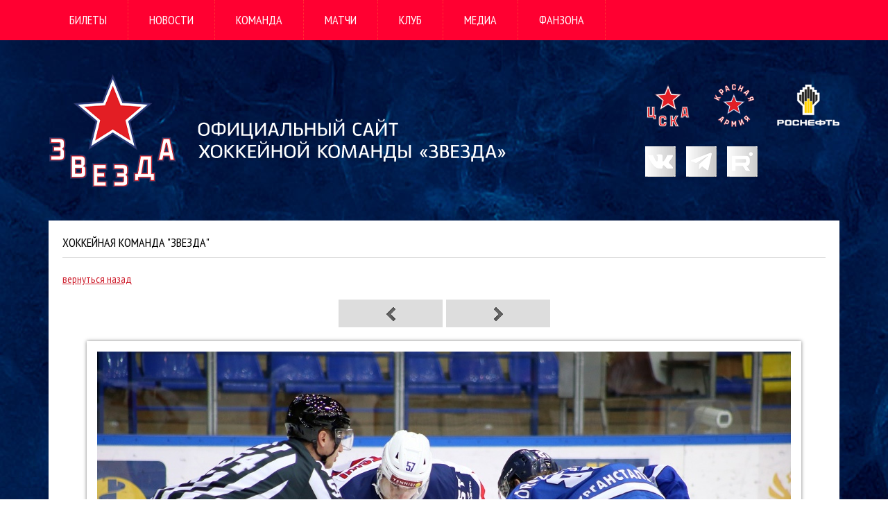

--- FILE ---
content_type: text/html; charset=utf-8
request_url: https://star.cska-hockey.ru/photos/1604434974
body_size: 4569
content:
<!DOCTYPE HTML PUBLIC "-//W3C//DTD HTML 4.01 Transitional//EN" "http://www.w3.org/TR/html4/loose.dtd">
<html xmlns="http://www.w3.org/1999/xhtml">

<head>
	<meta http-equiv="Content-Type" content="text/html; charset=UTF-8" />
	<title>Хоккейная команда "Звезда" | Фотографии | Хоккейная команда "Звезда"</title>
	<link rel="stylesheet" type="text/css" href="/css/style.css" />
	<link rel="stylesheet" type="text/css" href="/css/slider.css" />
	<script type="text/javascript" src="https://ajax.googleapis.com/ajax/libs/jquery/1.8.3/jquery.min.js"></script>
	<script type="text/javascript" src="/js/jquery-easing-1.3.pack.js"></script>
	<script type="text/javascript" src="/js/jquery-easing-compatibility.1.2.pack.js"></script>
	<script type="text/javascript" src="/js/coda-slider.1.1.1.pack.js"></script>
	<script type="text/javascript" src="/js/modernizr.custom.26633.js"></script>
	<script type="text/javascript" src="/js/slider.js"></script>
	<script type="text/javascript" src="/js/tabs.js"></script>
	<script type="text/javascript">
	
		var theInt = null;
		var $crosslink, $navthumb;
		var curclicked = 0;
		
		
		theInterval = function(cur){
			clearInterval(theInt);
			
			if( typeof cur != 'undefined' )
				curclicked = cur;
			
			$crosslink.removeClass("active-thumb");
			$navthumb.eq(curclicked).parent().addClass("active-thumb");
				$(".stripNav ul li a").eq(curclicked).trigger('click');
			
			theInt = setInterval(function(){
				$crosslink.removeClass("active-thumb");
				$navthumb.eq(curclicked).parent().addClass("active-thumb");
				$(".stripNav ul li a").eq(curclicked).trigger('click');
				curclicked++;
				if( 4 == curclicked )
					curclicked = 0;
				
			}, 5000);
		};
		
		$(function(){
			
			$(window).scroll(function() {
				var top = $(document).scrollTop();
				if (top < 45) $("#menu").css({top: '0', position: 'relative'});
				else $("#menu").css({top: '0px', position: 'fixed'});
			    });
			
			$("#main-photo-slider").codaSlider();
			
			$navthumb = $(".nav-thumb");
			$crosslink = $(".cross-link");
			
			$navthumb
			.click(function() {
				var $this = $(this);
				theInterval($this.parent().attr('href').slice(1) - 1);
				return false;
			});
			
			theInterval();
		});
		
		$(document).ready(function(){

			  
			$('#ddmenu li').hover(function () {
			   clearTimeout($.data(this,'timer'));
			   $('ul',this).stop(true,true).slideDown(200);
			}, function () {
			  $.data(this,'timer', setTimeout($.proxy(function() {
			    $('ul',this).stop(true,true).slideUp(200);
			  }, this), 100));
			});
		      
		      });
	</script>
	
<!-- Yandex.Metrika counter -->
<script src="https://mc.yandex.ru/metrika/watch.js" type="text/javascript" ></script>
<script type="text/javascript" >
try {
    var yaCounter57354058 = new Ya.Metrika({
        id:57354058,
        clickmap:true,
        trackLinks:true,
        accurateTrackBounce:true,
        webvisor:true
    });
} catch(e) { }
</script>
<noscript><div><img src="https://mc.yandex.ru/watch/57354058" style="position:absolute; left:-9999px;" alt="" /></div></noscript>
<!-- /Yandex.Metrika counter -->


<script type="text/javascript">

  var _gaq = _gaq || [];
  _gaq.push(['_setAccount', 'UA-157157282-4']);
  _gaq.push(['_trackPageview']);

  (function() {
    var ga = document.createElement('script'); ga.type = 'text/javascript'; ga.async = true;
    ga.src = ('https:' == document.location.protocol ? 'https://ssl' : 'http://www') + '.google-analytics.com/ga.js';
    var s = document.getElementsByTagName('script')[0]; s.parentNode.insertBefore(ga, s);
  })();

</script>


</head>

<body>
	<div id="menu">
		<div id="w">
		<nav>
		<ul id="ddmenu">
			<li><a href="#">Билеты</a>
			<ul>
				<li><a href="/tickets/Bilety" title="Билеты">Билеты</a></li>
				<li><a href="/tickets/Arena" title="Арена">Арена</a></li>
				<li><a href="/tickets/Pravila_povedeniya_zritelej" title="Правила поведения зрителей">Правила поведения зрителей</a></li>
			</ul>
			</li>
			<li><a href="#">Новости</a>
			<ul>
				<li><a href="/news/div/Novosti_kluba" title="Новости клуба">Новости клуба</a></li>
				<li><a href="/news/div/Novosti_ligi" title="Новости лиги">Новости лиги</a></li>
				<li><a href="/news/div/Pressa_o_klube" title="Пресса о клубе">Пресса о клубе</a></li>
				<!--<li><a href="/rss" title="RSS-лента">RSS-лента</a></li>-->
			</ul>
			</li>
			<li><a href="#">Команда</a>
			<ul>
				<li><a href="/players" title="Состав">Состав</a></li>
				<li><a href="/page/Trenerskij_shtab" title="Тренерский штаб">Тренерский штаб</a></li>
				<li><a href="/page/Personal_komandy" title="Персонал команды">Персонал команды</a></li>
				<li><a href="/team" title="Командная статистика">Командная статистика</a></li>
				<!--<li><a href="/page/Perehody" title="Переходы">Переходы</a></li>-->
			</ul>
			</li>
			<li><a href="#">Матчи</a>
			<ul>
				<!--<li><a href="/playoff" title="Плей-офф">Плей-офф</a></li>-->
				<li><a href="/calendar" title="Регулярный чемпионат">Регулярный чемпионат</a></li>
				
				
				<li><a href="/scoreboard" title="Турнирные таблицы">Турнирные таблицы</a></li>
				<!--<li><a href="/friendly" title="Товарищеские игры">Товарищеские игры</a></li>-->
			</ul>
			</li>
			<li><a href="#">Клуб</a>
			<ul>
				<li><a href="/club/Rukovodstvo_kluba" title="Руководство клуба">Руководство клуба</a></li>
				<li><a href="/club/Istoriya_kluba" title="История клуба">История клуба</a></li>
				<li><a href="/club/Dokumenty" title="Документы">Документы</a></li>
				<li><a href="/club/Kontakty" title="Контакты">Контакты</a></li>
			</ul>
			<li><a href="#">Медиа</a>
			<ul>
				<li><a href="/videos" title="ТВ">ТВ</a></li>
				<li><a href="/photos" title="Фотогалерея">Фотогалерея</a></li>
				<li><a href="/programms" title="Программки к матчу">Программки к матчу</a></li>
				
				<!--<li><a href="/wallpapers" title="Обои">Обои</a></li>-->
			</ul>
			</li>
			<li><a href="#">Фанзона</a>
			<ul>
				<!--<li><a href="https://cska-hockey.ru/forum/index.php" title="Область комментариев">Область комментариев</a></li>-->
				<li><a href="/page/Likbez" title="Ликбез">Ликбез</a></li>
			</ul>
			</li>
		</ul>
		</nav>
		</div>

	</div>
	

	<div id="logo">
		<div class='lg'>
		<a href="/"><div class="star"></div></a>
		<div class="social">
			<a target="_blank" href="http://www.cska-hockey.ru"><div class="cska"></div></a>
			<a target="_blank" href="http://redarmy.cska-hockey.ru/"><div class="ka"></div></a>
			<a target="_blank" href="http://www.rosneft.ru/"><div class="rosneft"></div></a>
			
			<!--<a target="_blank" href="https://www.facebook.com/star.cska.hockey"><div class="fb"></div></a>-->
			<a target="_blank" href="http://vk.com/star.cska.hockey"><div class="vk"></div></a>
			<a target="_blank" href="https://t.me/star_hockey"><div class="t_me"></div></a>
			<a target="_blank" href="https://rutube.ru/channel/30655814/"><div class="RUTUBE"></div></a>
			<!--<a target="_blank" href="http://www.youtube.com/user/CSKAHockey"><div class="yt"></div></a>
			<a target="_blank" href="https://instagram.com/star.cska.hockey"><div class="in"></div></a>-->
			
		</div>
		</div>
	</div>
	
	<div id="content">
	<div class="clear"></div>
	<div class="headlines2">Хоккейная команда "Звезда"</div>
	<div class="nlink"><a href="/photos/gallery/Zaurale__Zvezda_3_noyabrya">вернуться назад</a></div>
	<div class="clear"></div>
	
	<div class="NextLast">
		<a href="/photos/1604434979" title="Предыдущая фотография"><div class='LastPhoto'></div></a> <a href="/photos/1604434969" title="Следующая фотография"><div class='NextPhoto'></div></a>
	</div>
	<div class="clear"></div>
	<div class="BigPhoto">
		<img src="/contents/photos/images/zv6d16hmmbez2o39t5mn1604434974.jpg">
	</div>
	
	
	<div class="clear"></div>
	<div class="headlines2">Партнеры клуба</div>
	<div class="AllText">
		<div class="sponsors" style="margin: 0px 30px 20px 0px;"><a href="http://www.rosneft.ru/"><img src="/contents/options/club/911cfqiue5349rkfs1ko1441276849.jpg" border="0"></a></div>
	</div>
	
	<div class="clear"></div>
	<div class="headlines2">Партнеры ВХЛ</div>
	<div class="AllText">
		<div class="sponsors"><a href="https://www.fhr.ru"><img src="/contents/options/liga/qmxo8eqb3890k2devlg81724763482.jpg" border="0"></a></div>
		<div class="sponsors"><a href="https://www.vhlru.ru"><img src="/contents/options/liga/x4gf25r3t5f9jqi4xuc91724763799.jpg" border="0"></a></div>
		<div class="sponsors"><a href="https://www.olimp.bet/"><img src="/contents/options/liga/d04tlrsogedumqc7hcr71692970989.jpg" border="0"></a></div>
	</div>
	
	<div class="clear"></div>
	<div class="headlines2"></div>

	<div id="bottom">
		
		<div class="rr">
			<div class='t1'>Билеты</div>
			<div class='t2'><a href="/tickets/Bilety" title="Билеты">Билеты</a></div>
			<div class='t2'><a href="/tickets/Arena" title="Арена">Арена</a></div>
			<div class='t2'><a href="/tickets/Pravila_povedeniya_zritelej" title="Правила поведения зрителей">Правила поведения зрителей</a></div>
		</div>
		<div class="rr">
			<div class='t1'>Новости</div>
			<div class='t2'><a href="/news/div/Novosti_kluba" title="Новости клуба">Новости клуба</a></div>
			<div class='t2'><a href="/news/div/Novosti_ligi" title="Новости лиги">Новости лиги</a></div>
			<div class='t2'><a href="/news/div/Pressa_o_klube" title="Пресса о клубе">Пресса о клубе</a></div>
			<!--<div class='t2'><a href="/rss" title="RSS-лента">RSS-лента</a></div>-->
		</div>
		<div class="rr">
			<div class='t1'>Команда</div>
			<div class='t2'><a href="/players" title="Состав">Состав</a></div>
			<div class='t2'><a href="/page/Trenerskij_shtab" title="Тренерский штаб">Тренерский штаб</a></div>
			<div class='t2'><a href="/page/Personal_komandy" title="Персонал команды">Персонал команды</a></div>
			<div class='t2'><a href="/team" title="Командная статистика">Командная статистика</a></div>
			<div class='t2'><a href="/page/Perehody" title="Переходы">Переходы</a></div>
		</div>
		<div class="rr">
			<div class='t1'>Матчи</div>
			<div class='t2'><a href="/playoff" title="Плей-офф">Плей-офф</a></div>
			<div class='t2'><a href="/calendar" title="Регулярный чемпионат">Регулярный чемпионат</a></div>
			<div class='t2'><a href="/scoreboard" title="Турнирные таблицы">Турнирные таблицы</a></div>
			<!--<div class='t5'><a href="/friendly" title="Товарищеские игры">Товарищеские игры</a></div>-->
		</div>
		<div class="rr">
			<div class='t1'>Клуб</div>
			<div class='t2'><a href="/club/Rukovodstvo_kluba" title="Руководство клуба">Руководство клуба</a></div>
			<div class='t2'><a href="/club/Istoriya_kluba" title="История клуба">История клуба</a></div>
			<div class='t2'><a href="/club/Dokumenty" title="Документы">Документы</a></div>
			<div class='t2'><a href="/club/Kontakty" title="Контакты">Контакты</a></div>
		</div>
		<div class="clear"></div>
		<div class="rr">
			<div class='t1'>Медиа</div>
			<div class='t2'><a href="/videos" title="ТВ">ТВ</a></div>
			
			<div class='t2'><a href="/photos" title="Фотогалерея">Фотогалерея</a></div>
			<div class='t2'><a href="/programms" title="Программки к матчу">Программки к матчу</a></div>
			
			<!--<div class='t2'><a href="/wallpapers" title="Обои">Обои</a></div>-->
		</div>
		<div class="rr">
			<div class='t1'>Фанзона</div>
			<!--<div class='t2'><a href="https://cska-hockey.ru/forum/index.php" title="Область комментариев">Область комментариев</a></div>-->
			<div class='t2'><a href="/page/Likbez" title="Ликбез">Ликбез</a></div>
		</div>
	
	
	<div class="clear"></div>
<div id="pdn">© ЦСКА 2015<!--2025--> Все права защищены<br>
<a href="/pdn-2.pdf" class="t2s">Политика компании в области обработки персональных данных</a>
</div>



<script>
document.getElementById("acceptCookies")?.addEventListener("click", function() {
    fetch("/cookies.php", {
        method: "POST",
        headers: { "Content-Type": "application/x-www-form-urlencoded" },
        body: "acceptCookies=1"
    })
    .then(res => res.json())
    .then(data => {
        if (data.status === "ok") {
            document.querySelector(".cookies-notification").style.display = "none";
        }
    });
});
</script>


	
	</div>
	</div>
	
	
	
	<div style="margin: 0 auto; width: 300px; height: 70px;">
	<!-- Rating@Mail.ru counter -->
	<script type="text/javascript">
	var _tmr = _tmr || [];
	_tmr.push({id: "2688644", type: "pageView", start: (new Date()).getTime()});
	(function (d, w, id) {
	  if (d.getElementById(id)) return;
	  var ts = d.createElement("script"); ts.type = "text/javascript"; ts.async = true; ts.id = id;
	  ts.src = (d.location.protocol == "https:" ? "https:" : "http:") + "//top-fwz1.mail.ru/js/code.js";
	  var f = function () {var s = d.getElementsByTagName("script")[0]; s.parentNode.insertBefore(ts, s);};
	  if (w.opera == "[object Opera]") { d.addEventListener("DOMContentLoaded", f, false); } else { f(); }
	})(document, window, "topmailru-code");
	</script><noscript><div style="position:absolute;left:-10000px;">
	<img src="//top-fwz1.mail.ru/counter?id=2688644;js=na" style="border:0;" height="1" width="1" alt="Рейтинг@Mail.ru" />
	</div></noscript>
	<!-- //Rating@Mail.ru counter -->
	<!-- Rating@Mail.ru logo -->
	<a href="//top.mail.ru/jump?from=2688644">
	<img src="//top-fwz1.mail.ru/counter?id=2688644;t=478;l=1"
	style="border:0;" height="31" width="88" alt="Рейтинг@Mail.ru" /></a>
	<!-- //Rating@Mail.ru logo -->

	<!--LiveInternet counter--><script type="text/javascript"><!--
	document.write("<a href='//www.liveinternet.ru/click' "+
	"target=_blank><img src='//counter.yadro.ru/hit?t54.11;r"+
	escape(document.referrer)+((typeof(screen)=="undefined")?"":
	";s"+screen.width+"*"+screen.height+"*"+(screen.colorDepth?
	screen.colorDepth:screen.pixelDepth))+";u"+escape(document.URL)+
	";"+Math.random()+
	"' alt='' title='LiveInternet: показано число просмотров и"+
	" посетителей за 24 часа' "+
	"border='0' width='88' height='31'><\/a>")
	//--></script><!--/LiveInternet-->
	
	<a href="https://yandex.ru/cy?base=0&amp;host=http://star.cska-hockey.ru/"><img src="https://www.yandex.ru/cycounter? http://star.cska-hockey.ru/" width="88" height="31" alt="Индекс цитирования" border="0" /></a>
	
	
	</div>
</body>

</html>

--- FILE ---
content_type: text/css
request_url: https://star.cska-hockey.ru/css/style.css
body_size: 18129
content:
@import url(https://fonts.googleapis.com/css?family=PT+Sans+Narrow&subset=latin,cyrillic);
* {font-family: 'PT Sans Narrow', sans-serif; }
html {background: url('../images/backgrounds/bg.jpg') ; font-family: 'PT Sans Narrow', sans-serif; }
body {margin: 0; padding: 0; min-width: 1200px; font-family: 'PT Sans Narrow', sans-serif; }
.clear {clear: both; width: 100%; display: block;}
h3 {font-size: 24px; margin: 10px 0px 10px 0px; font-weight: normal;}
p {margin: 0; padding: 0;}
a {color: #000;}
a:hover {text-decoration: none;}
a:visited {color: #000;}
#khl {width: 100%; height: 45px; background: url('../images/backgrounds/khl.png') no-repeat center #232f37; border-bottom: 1px solid #4e6677; display: block;}
#menu {width: 100%; height: 58px; background: url('../images/backgrounds/menu.png') repeat-x ; z-index: 32;}
#logo {width: 100%; height: 220px; margin: 10px 0px 10px 0px; padding: 10px 0px 10px 0px; position: relative; background: none;}
#logo .lg {width: 1140px; margin: 0 auto;}
#logo .star {width: 821px; height: 220px; background: url('../images/logo.png') no-repeat center; float: left;}
#logo .social {width: 280px; height: 220px; float: right;}

#logo .fb {width: 44px; height: 44px; background: url('../images/social/KA_fb.png') no-repeat center; float: left; margin-right: 15px;}
#logo .vk {width: 44px; height: 44px; background: url('../images/social/BK.png') no-repeat center; float: left; margin-right: 15px;}
#logo .t_me {width: 44px; height: 44px; background: url('../images/social/TG.png') no-repeat center; float: left; margin-right: 15px;}
#logo .RUTUBE {width: 44px; height: 44px; background: url('../images/social/RUTUBE.png') no-repeat center; float: left; margin-right: 15px;}
#logo .yt {width: 44px; height: 44px; background: url('../images/social/KA_yt.png') no-repeat center; float: left; margin-right: 15px;}
#logo .in {width: 44px; height: 44px; background: url('../images/social/KA_inst.png') no-repeat center; float: left; margin-right: 15px;}
#logo .tw {width: 44px; height: 44px; background: url('../images/social/KA_twitter.png') no-repeat center; float: left;}

#logo .cska {width: 66px; height: 62px; background: url('../images/logo_cska.png') no-repeat center; float: left; margin: 43px 31px 28px 0px; }
#logo .ka {width: 61px; height: 62px; background: url('../images/logo_ka.png') no-repeat center; float: left; margin: 43px 32px 28px 0px;}
#logo .rosneft {width: 90px; height: 62px; background: url('../images/logo_rosneft.png') no-repeat center; float: left; margin: 43px 0px 28px 0px;}

#content {padding: 10px; width: 1120px; margin: 0 auto; background: #fff; margin-bottom: 20px;}
#content .left {width: 760px;  float: left;  margin-left: 10px;}
#content .right {width: 320px; float: right; margin-right: 10px;}
#content .grey {width: 760px;  background: #dadada; z-index: 10; margin: 20px 0 0 0px;}
#content .reds {width: 320px;  background: #dadada; margin-top: 20px; height: 404px;}
#content .banner {margin: 10px;}
#content .headlines, #content .headlines2 {width: 100%; margin: 0px 0px 10px 0px; padding: 10px 0px 10px 0px; border-bottom: 1px solid #dadada; font-size: 18px; text-transform: uppercase;}
#content .headlines2 { margin: 0px 10px 0px 10px; width: 1100px;}
#content .scoreboard {padding: 10px; width: 690px; text-align: center; border: 0; border-collapse: collapse; font-size: 14px;}
#content .scoreboard th {background: #cfcfcf; height: 30px; font-weight: normal; border-bottom: 1px solid #bababa; color: #4f4f4f;}
#content .scoreboard td {height: 30px; width: 40px;}
#content .scoreboard .team {width: 150px; text-align: left; text-transform: uppercase;}
#content .scoreboard .dark {background: #dfdfdf;}
#content .scoreboard .point {font-weight: bold;}
#content .topfive .top {width: 270px; height: 90px;}
#content .topfive .tphoto {width: 90px; height: 90px; float: left; margin-right: 10px;}
#content .topfive .score {width: 15px; height: 25px; padding: 1px 0 0 6px; margin-right: 1px; background: url('../images/backgrounds/score.png') repeat-x; float: left; color: #fff; font-size: 18px; }
#content .topfive .text {margin-left: 10px; float: left; text-transform: uppercase; font-size: 14px; padding-top: 3px;}
#content .topfive .tfplayer {text-transform: uppercase; font-size: 14px; padding: 17px 0 9px 0; font-weight: bold;}
#content .topfive .tfplayer a {display: inline-block; text-decoration: none; color: #4f4f4f;}
#content .topfive .tfplayer a:hover {display: inline-block; text-decoration: none; }
#content .topfive .item {width: 270px; height: 33px; margin-top: 5px; border-bottom: 1px solid #dbdada;}
#content .topfive .item .tfplayer {float: left; padding: 7px 0 0 0px; font-weight: normal;}
#content .topfive .item .score, #content .topfive .item .text {margin-top: 5px;}
#content .topfive .iright {float: right;}
#content .news {width: 240px; display: inline-block; float: left; margin-right: 13px;}
#content .news .nphoto {width: 240px; height: 120px; background: no-repeat center;}
#content .news .ntitle a {text-transform: uppercase; font-size: 18px; display: inline-block; text-decoration: none; color: #000; margin: 10px 0 10px 0; display: inline-block;}
#content .news .ntitle a:hover {text-decoration: underline;}
#content .news .ico {width: 16px; height: 16px; background: url('../images/backgrounds/date.png') no-repeat; float: left; margin-right: 10px;}
#content .news .ndate {min-height: 15px; color: #cf2533; font-size: 13px; margin-bottom: 10px;}
#content .news .ntext {color: #5c5c5c; margin-bottom: 10px; font-size: 14px;}
#content .news .nnext {width: 90px; height: 30px; background: url('../images/backgrounds/next.png') no-repeat; margin-bottom: 10px;}
#content .other {margin: 20px 10px 10px 10px;}
#content .other .news {margin-right: 46px;}
#content .other .last {margin-right: 0px;} 
#content .last {float: right;}
#content .next_games {padding: 10px; width: 320px; text-align: center; border: 0; border-collapse: collapse;}
#content .next_games th {background: #cfcfcf; height: 30px; font-weight: normal; border-bottom: 1px solid #bababa; color: #4f4f4f;}
#content .next_games td {height: 35px; width: 40px;}
#content .next_games .team { text-transform: uppercase; font-size: 14px;}
#content .next_games .dark {background: #dfdfdf;}
#content .next_games .date {font-size: 13px; color: #5c5c5c;}
#content .next_games .my {color: #eb1d2a;}
#content .next_games .ntime {width: 20px;}
#content .fnews {margin: 10px; }
#content .fnews .ndate {min-height: 15px; color: #cf2533; font-size: 13px; margin-bottom: 10px;}
#content .fnews .ico {width: 16px; height: 16px; background: url('../images/backgrounds/date.png') no-repeat; float: left; margin-right: 10px;}
#content .nfull { font-size: 16px;}
#content .fnews .img {margin: 20px 0 20px 0; width: 1100px; height: 560px; background: no-repeat center;}
#content .pages {width: 1100px; text-align: center; margin-top: 20px;}
#content .pages a {color: #cf2533;}
#content .pages a:hover {text-decoration: none;}
#content .AllText {margin: 20px 10px 10px 10px;}
#content .scoreboard_full {width: 1100px; text-align: center; border: 0; border-collapse: collapse; font-size: 13px; color: #4f4f4f;}
#content .scoreboard_full th {background: #cfcfcf; height: 30px; font-weight: normal; border-bottom: 1px solid #bababa; color: #4f4f4f; text-transform: uppercase;}
#content .scoreboard_full td {height: 30px; width: 40px;}
#content .scoreboard_full .team {width: 150px; text-align: left; text-transform: uppercase; }
#content .scoreboard_full .dark {background: #f0f0f0;}
#content .scoreboard_full .red {background: #eb1d2a; color: #fff;}
#content .scoreboard_full .blue {background: #608cd2; color: #fff;}
#content .scoreboard_full .score_date {text-align: center; background: #e0e0e0; height: 30px; font-weight: normal; border-bottom: 1px solid #bababa; color: #4f4f4f; text-transform: uppercase; font-weight: bold;}
#content .scoreboard_full .point {font-weight: bold;}
#content .select {width: 700px; text-align: center; border: 0; border-collapse: collapse; font-size: 13px; margin-bottom: 20px; text-transform: uppercase; color: #4f4f4f;}
#content .select select {width: 150px; height: 30px; font-size: 13px; border: 1px solid #e0e0e0; }
#content .select input[type="submit"] {width: 150px; height: 30px; font-size: 13px; border: 1px solid #e0e0e0;}
#content .legend {font-size: 13px; color: #959595; margin: 20px 0px 20px 0px; text-align: left;} 
#content .player {width: 200px; height: 280px; background: #3e6cb7;padding: 10px; float: left; margin-right: 45px; margin-bottom: 20px;}
#content .player a {text-decoration: none;}
#content .player .image {width: 200px; height: 200px; margin-bottom: 10px; box-shadow: 0 0 5px rgba(0,0,0,0.5);}
#content .player .plname a {color: #fff; margin: 20px 0px 20px 0px; font-size: 18px; text-transform: uppercase;}
#content .player .plname {color: #fff; font-size: 18px; text-transform: uppercase;}
#content .player .number {font-size: 30px; font-weight: bold; color: #fff; text-decoration: none; padding: 5px 0px 5px 10px; width: 55px; height: 40px; background: #3e6cb7; opacity: 0.5;}
#content .player .pjob {color: #b8c9e5; margin-bottom: 5px;}
#content .player .pdate {color: #fff;} 
#content .playername {font-size: 14px; text-transform: uppercase; }
#content .playername .plname {font-size: 18px; margin-bottom: 10px;}
#content .sponsors {float: left; margin-right: 10px;}
#content .trener {width: 200px; height: 380px; background: #3e6cb7;padding: 10px; float: left; margin-right: 45px; margin-bottom: 20px;}
#content .trener .tname {color: #fff; margin: 10px 0px 10px 0px; font-size: 18px; text-transform: uppercase;}
#content .trener .tjob {color: #b8c9e5; margin-bottom: 10px;}
#content .trener .tdate {color: #fff;} 

#bottom {height: 340px; width: 1100px; margin: 0 auto; background: #fff;  padding-top: 20px;}
#bottom a {text-decoration: none;}
#bottom .rr {width: 200px; float: left; margin-bottom: 20px; margin-left: 20px;}
#bottom .t1 { font-size: 16px; border-bottom: 1px dotted #000; display: inline-block; margin-bottom: 5px;}
#bottom .t2 {margin: 3px 3px 3px 0px;}
#bottom .t2 a {font-size: 14px; color: #7e7d7d; margin-bottom: 5px;}
#bottom .t2 a:hover {text-decoration: underline;}

#tab .tabs {width: 740px; padding: 0px 0px 20px 10px; }
#tab .tabs > div{background: #fff; border: 1px solid #bbbbbb; margin-top: 30px; padding: 15px;}
#tab .tabs ul{padding: 15px 0 0 0; margin: 0; text-transform: uppercase; height: 20px;} 
#tab .tabs ul:after{content:""; display:block; clear:both; height:5px; }
#tab .tabs ul li{margin:0px; cursor:pointer; display:block; float:left; padding: 15px;  color:#707070; border-top: 1px solid #dadada; border-left: 1px solid #dadada; border-right: 1px solid #dadada; }
#tab .tabs ul li.active, .tabs ul li.active:hover{color:#1e1e1e; padding-top: 15px; height: 20px; background: #fff; border-top: 1px solid #bbbbbb; border-left: 1px solid #bbbbbb; border-right: 1px solid #bbbbbb; }
#tab .tabs ul li:hover{color:#1e1e1e; padding-top: 15px; height: 20px;  background: #fff; border-top: 1px solid #bbbbbb; border-left: 1px solid #bbbbbb; border-right: 1px solid #bbbbbb;}

#tab2 .tabs_red {width: 300px; padding: 0px 0px 20px 10px; }
#tab2 .tabs_red > div{background: #fff; border: 1px solid #bbbbbb; margin-top: 30px; padding: 15px;}
#tab2 .tabs_red ul{padding: 15px 0 0 0; margin: 0; text-transform: uppercase; height: 20px;} 
#tab2 .tabs_red ul:after{content:""; display:block; clear:both; height:5px; }
#tab2 .tabs_red ul li{margin:0px; cursor:pointer; display:block; float:left; padding: 15px;  color:#707070; border-top: 1px solid #dadada; border-left: 1px solid #dadada; border-right: 1px solid #dadada; }
#tab2 .tabs_red ul li.active, .tabs ul li.active:hover{color:#1e1e1e; padding-top: 15px; height: 20px; background: #fff; border-top: 1px solid #bbbbbb; border-left: 1px solid #bbbbbb; border-right: 1px solid #bbbbbb; }
#tab2 .tabs_red ul li:hover{color:#1e1e1e; padding-top: 15px; height: 20px;  background: #fff; border-top: 1px solid #bbbbbb; border-left: 1px solid #bbbbbb; border-right: 1px solid #bbbbbb;}

#ddmenu {width: 1140px; height: 58px; color: #fff; text-align: center; margin: 0 auto; padding: 0px;}
#ddmenu li {display: block; position: relative; float: left; border-right: 1px dotted #ff3333; text-transform: uppercase; }
#ddmenu li a {  float: left;  color: #fff; height: 41px; font-size: 18px; text-decoration: none; padding-left: 30px; padding-right: 30px; padding-top: 17px;}
#ddmenu li:hover > a {color: #fff; background: url('../images/backgrounds/menu_hover.png') repeat-x ; height: 58px;}
#ddmenu ul {display: block; position: absolute; top: 58px; width: 250px; background: #ff1726; display: none; margin: 0; padding: 0;  list-style: none; z-index: 999; text-align: left;}
#ddmenu ul li {width: 250px; height: 40px; border-top: 1px dotted #ff3333; padding: 0;}
#ddmenu ul li a { width: 250px; height: 30px; font-size: 14px; padding: 10px; }
#ddmenu ul li a:hover {width: 230px; height: 20px; font-size: 14px; padding: 10px; }

#slideshow, #videos {margin: 15px 10px 0px 10px; width: 1100px; height: 350px; position: relative;}
#slideshow #slidesContainer {margin:0 auto;width:1000px;height:350px;overflow:auto; position:relative;}
#slideshow #slidesContainer .slide {margin:0 auto;width:1000px; height:350px;}
.control {display:block; width:39px;height:160px; text-indent:-10000px; position:absolute;cursor: pointer;}
#leftControl {width: 45px; height: 306px; top: 7px;  left: 0px; background: url('../images/left.png') no-repeat center #dddddd; z-index: 30;}
#rightControl {width: 45px; height: 306px; top: 7px; right: 0px; background: url('../images/right.png') no-repeat center #dddddd; z-index: 30;}
#slideshow .video, #videos .video {width: 490px; height: 340px; background: url('../images/backgrounds/video.png') no-repeat center; float: left;}
#slideshow .img, #videos .img {width: 484px; height: 306px; margin: 7px 0px 0px 8px;}
#slideshow .play, #videos .play  {width: 78px; height: 78px; background: url('../images/backgrounds/play.png') no-repeat center; margin: 0 auto; position: relative; top: 114px;}
#slideshow .black, #videos .black, #videos .black2  {height: 21px; display: inline-block; background: #000; opacity: 0.8; position: relative; color: #fff; padding: 10px; font-size: 16px; top: 187px;}

#slideshow2, #gallerys {margin: 10px 10px 0px 10px; width: 1100px; height: 265px; position: relative;}
#slideshow2 #slidesContainer2 {margin:0 auto;width:1000px;height:350px;overflow:auto; position:relative;}
#slideshow2 #slidesContainer2 .slide {margin:0 auto;width:1000px; height:350px;}
.control2 {display:block; width:39px;height:160px; text-indent:-5000px; position:absolute;cursor: pointer;}
#leftControl2 {width: 45px; height: 225px; top: 10px; left: 0px; background: url('../images/left.png') no-repeat center #dddddd; z-index: 30;}
#rightControl2 {width: 45px; height: 225px; top: 10px; right: 0px; background: url('../images/right.png') no-repeat center #dddddd; z-index: 30;}
#slideshow2 .photo, #gallerys .photo {width: 330px; height: 258px; background: url('../images/backgrounds/photo.png') no-repeat bottom; float: left; margin-left: 2px;}
#slideshow2 .img, #gallerys .img {width: 330px; height: 230px; margin: 7px 0px 0px 8px;}
#slideshow2 .black, #gallerys .black, #gallerys .black2 {height: 33px; display: inline-block; background: #000; opacity: 0.8; position: relative; color: #fff; padding: 10px; font-size: 16px; top: 189px;}

#gallerys {float: left; height: auto;}
#gallerys .photo {margin-right: 51px;}
#gallerys .last {margin-right: 0; float: right;}
#videos .video {margin-right: 10px; margin-left: 30px;}
#videos .video .black2 {top: 187px;}
#gallerys .black2 {top: 189px;}
#videos .last {margin-right: 30px; float: right;}
#gallerys .vtext {margin: 20px 8px 20px 8px;}
#slideshow .video {margin: 0px;}


.photos {width: 185px; float: left; margin-top: 20px;}
.photos .pimage {width: 150px; height: 150px; margin: 10px 10px 10px 10px; border: 5px solid #fff; box-shadow: 0 0 5px rgba(0,0,0,0.5);}
.photos .pname {margin: 0px 10px 0px 10px;}
.photos .pname a {color: #000;}
.photos .pname a:hover {text-decoration: none;}
.video {margin: 20px 10px 10px 10px;}
.video .vdate {font-size: 13px; color: #5c5c5c;}
.BigPhoto {width: 1100px; text-align: center; margin: 20px 10px 0 10px; }
.BigPhoto img {border: 15px solid #fff; box-shadow: 0 0 5px rgba(0,0,0,0.5);}
.NextLast {width: 305px; height: 40px; text-align: center; margin: 0 auto; padding-top: 20px;}
.LastPhoto {width: 150px; height: 40px; background: url('../images/left.png') no-repeat center #dddddd; float: left; margin-right: 5px;}
.LastPhotoB {width: 150px; height: 40px; background: url('../images/left.png') no-repeat center #f4f4f4; float: left; margin-right: 5px;}
.NextPhoto {width: 150px; height: 40px; background: url('../images/right.png') no-repeat center #dddddd; float: left;}
.NextPhotoB {width: 150px; height: 40px; background: url('../images/right.png') no-repeat center #f4f4f4; float: left;}

.nlink {margin: 20px 10px 0px 10px;}
.nlink a {color: #cf2533;}


#pdn a {text-decoration: none;}
#pdn .t2s {margin: 3px 3px 3px 0px;}
#pdn a {font-size: 13px; color: #7e7d7d; margin-bottom: 5px;}
#pdn a:hover {text-decoration: underline;}

/* COOKIES */
.cookies-notification {
    position: fixed;
    bottom: 50px;
    width: 1000px;
    /* left: 0; */
    /* right: 0; */
    background: #ffffff;
    border-radius: 9px;
    padding: 15px;
    box-shadow: 0 -2px 10px rgba(0, 0, 0, 0.1);
    display: none;
    z-index: 9999;
    box-sizing: border-box;
}

.cookies-notification p {
    margin: 0 0 0px 0;
    color: #333;
    float: left;
    font-size: 13px;
    width: 90%;
}
.cookies-notification p a {
    font-size: 13px;
    text-decoration: underline;
}
.cookies-notification button {
    background: #6088ff;
    color: black;
    border: none;
    padding: 8px 15px;
    cursor: pointer;
    border-radius: 4px;
    float: right;
    margin-top: 5px;
}

.cookies-notification button:hover {
    background: #6088ff38;
}
@media screen and (max-width: 959px) {
.cookies-notification {
    width: 960px;
}
}
/* _COOKIES */


--- FILE ---
content_type: text/css
request_url: https://star.cska-hockey.ru/css/slider.css
body_size: 1662
content:
#slider {margin-top: 10px; margin-bottom: 10px;}
#slider .floatLeft {float: left; }
#slider .floatRight {float: right;}
#slider .clear {clear: both;}
#slider a {outline: none;}
#slider .page-wrap {width: 1100px; margin: 0px auto; position: relative;  min-height: 569px;}
#slider ul {list-style: square inside;}

#slider .slider-wrap {width: 1100px; height: 569px; position: relative;}			
#slider .stripViewer .panelContainer .panel ul {text-align: left; }
#slider .stripViewer {position: relative; overflow: hidden; width: 419px; height: 285px;}
#slider .stripViewer .panelContainer {position: relative; left: 0; top: 0; background: yellow;}
#slider .stripViewer .panelContainer .panel {width: 1100px; float: left; height: 569px; position: relative;  }
#slider .stripNavL, .stripNavR, .stripNav {display: none;}
#slider .nav-thumb {margin-right: 5px; box-shadow: 0 0 10px rgba(0,0,0,0.15);}
#slider .photo-meta-data {background: #ff1726; text-transform: uppercase; max-width: 500px; font-size: 36px; top: -200px; position: relative; z-index: 15; display: inline-block; left: 50px;padding: 15px;}
#slider .photo-meta-data a {font-size: 36px; color: #fff;}
#slider .photo-meta-data a:hover {text-decoration: underline;}
#slider .photo-meta-data span {font-size: 13px;}
#slider .cross-link { width: 1px; margin-top: -14px; position: absolute; padding-top: 15px; z-index: 20;}
#slider .stripViewer {width: 1100px; height: 576px;}
#slider .i1, #slider .i2, #slider .i3, #slider .i4  {position: relative; top: -559px; left: 842px; z-index: 1; display: inline-block;}
#slider .i2 {margin-top: 135px;}
#slider .i3 {margin-top: 270px;}
#slider .i4 {margin-top: 405px;}




--- FILE ---
content_type: application/javascript
request_url: https://star.cska-hockey.ru/js/coda-slider.1.1.1.pack.js
body_size: 4867
content:

jQuery(function() {
    jQuery("div.csw").prepend("<p class='loading'>Loading...<br /><img src='images/ajax-loader.gif' alt='loading...'/ ></p>")
});
var j = 0;
jQuery.fn.codaSlider = function(settings) {
    settings = jQuery.extend({
        easeFunc: "expoinout",
        easeTime: 2000,
        toolTip: false
    }, settings);
    return this.each(function() {
        var container = jQuery(this);
        container.find("p.loading").remove();
        container.removeClass("csw").addClass("stripViewer");
        var panelWidth = container.find("div.panel").width();
        var panelCount = container.find("div.panel").size();
        var stripViewerWidth = panelWidth * panelCount;
        container.find("div.panelContainer").css("width", stripViewerWidth);
        var navWidth = panelCount * 2;
        if (location.hash && parseInt(location.hash.slice(1)) <= panelCount) {
            var cPanel = parseInt(location.hash.slice(1));
            var cnt = -(panelWidth * (cPanel - 1));
            jQuery(this).find("div.panelContainer").css({
                left: cnt
            })
        } else {
            var cPanel = 1
        };
        container.each(function(i) {
            jQuery(this).before("<div class='stripNavL' id='stripNavL" + j + "'><a href='#'>Left</a><\/div>");
            jQuery(this).after("<div class='stripNavR' id='stripNavR" + j + "'><a href='#'>Right</a><\/div>");
            jQuery(this).before("<div class='stripNav' id='stripNav" + j + "'><ul><\/ul><\/div>");
            jQuery(this).find("div.panel").each(function(n) {
                jQuery("div#stripNav" + j + " ul").append("<li class='tab" + (n + 1) + "'><a href='#" + (n + 1) + "'>" + jQuery(this).attr("title") + "<\/a><\/li>")
            });
            jQuery("div#stripNav" + j + " a").each(function(z) {
                navWidth += jQuery(this).parent().width();
                jQuery(this).bind("click", function() {
                    jQuery(this).addClass("current").parent().parent().find("a").not(jQuery(this)).removeClass("current");
                    var cnt = -(panelWidth * z);
                    cPanel = z + 1;
                    jQuery(this).parent().parent().parent().next().find("div.panelContainer").animate({
                        left: cnt
                    }, settings.easeTime, settings.easeFunc)
                })
            });
            jQuery("div#stripNavL" + j + " a").click(function() {
                if (cPanel == 1) {
                    var cnt = -(panelWidth * (panelCount - 1));
                    cPanel = panelCount;
                    jQuery(this).parent().parent().find("div.stripNav a.current").removeClass("current").parent().parent().find("li:last a").addClass("current")
                } else {
                    cPanel -= 1;
                    var cnt = -(panelWidth * (cPanel - 1));
                    jQuery(this).parent().parent().find("div.stripNav a.current").removeClass("current").parent().prev().find("a").addClass("current")
                };
                jQuery(this).parent().parent().find("div.panelContainer").animate({
                    left: cnt
                }, settings.easeTime, settings.easeFunc);
                location.hash = cPanel;
                return false
            });
            jQuery("div#stripNavR" + j + " a").click(function() {
                if (cPanel == panelCount) {
                    var cnt = 0;
                    cPanel = 1;
                    jQuery(this).parent().parent().find("div.stripNav a.current").removeClass("current").parent().parent().find("a:eq(0)").addClass("current")
                } else {
                    var cnt = -(panelWidth * cPanel);
                    cPanel += 1;
                    jQuery(this).parent().parent().find("div.stripNav a.current").removeClass("current").parent().next().find("a").addClass("current")
                };
                jQuery(this).parent().parent().find("div.panelContainer").animate({
                    left: cnt
                }, settings.easeTime, settings.easeFunc);
                location.hash = cPanel;
                return false
            });
            jQuery("a.cross-link").click(function() {
                jQuery(this).parents().find(".stripNav ul li a:eq(" + (parseInt(jQuery(this).attr("href").slice(1)) - 1) + ")").trigger('click')
            });
            jQuery("div#stripNav" + j).css("width", navWidth);
            if (location.hash && parseInt(location.hash.slice(1)) <= panelCount) {
                jQuery("div#stripNav" + j + " a:eq(" + (location.hash.slice(1) - 1) + ")").addClass("current")
            } else {
                jQuery("div#stripNav" + j + " a:eq(0)").addClass("current")
            }
        });
        j++
    })
};

--- FILE ---
content_type: application/javascript
request_url: https://star.cska-hockey.ru/js/slider.js
body_size: 2208
content:
$(document).ready(function(){
  var currentPosition = 0;
  var slideWidth = 1000;
  var slides = $('.slide');
  var numberOfSlides = slides.length;

  $('#slidesContainer').css('overflow', 'hidden');

  slides
    .wrapAll('<div id="slideInner"></div>')
	.css({
      'float' : 'left',
      'width' : slideWidth
    });

  $('#slideInner').css('width', slideWidth * numberOfSlides);

  $('#slideshow')
    .prepend('<span class="control" id="leftControl"></span>')
    .append('<span class="control" id="rightControl"></span>');

  manageControls(currentPosition);

  $('.control')
    .bind('click', function(){
	currentPosition = ($(this).attr('id')=='rightControl') ? currentPosition+1 : currentPosition-1;
    manageControls(currentPosition);
    $('#slideInner').animate({
      'marginLeft' : slideWidth*(-currentPosition)
    });
  });

  function manageControls(position){
	if(position==0){ $('#leftControl').hide() } else{ $('#leftControl').show() }
    if(position==numberOfSlides-1){ $('#rightControl').hide() } else{ $('#rightControl').show() }
  }
  
  var currentPosition2 = 0;
  var slideWidth2 = 1000;
  var slides2 = $('.slide2');
  var numberOfSlides2 = slides2.length;

  $('#slidesContainer2').css('overflow', 'hidden');

  slides2
    .wrapAll('<div id="slideInner2"></div>')
	.css({
      'float' : 'left',
      'width' : slideWidth2
    });

  $('#slideInner2').css('width', slideWidth2 * numberOfSlides2);

  $('#slideshow2')
    .prepend('<span class="control2" id="leftControl2"></span>')
    .append('<span class="control2" id="rightControl2"></span>');

  manageControls2(currentPosition2);

  $('.control2')
    .bind('click', function(){
	currentPosition2 = ($(this).attr('id')=='rightControl2') ? currentPosition2+1 : currentPosition2-1;
    manageControls2(currentPosition2);
    $('#slideInner2').animate({
      'marginLeft' : slideWidth2*(-currentPosition2)
    });
  });

  function manageControls2(position2){
	if(position2==0){ $('#leftControl2').hide() } else{ $('#leftControl2').show() }
	if(position2==numberOfSlides2-1){ $('#rightControl2').hide() } else{ $('#rightControl2').show() }
  }
});

--- FILE ---
content_type: application/javascript
request_url: https://star.cska-hockey.ru/js/jquery-easing-compatibility.1.2.pack.js
body_size: 1266
content:
eval(function(p,a,c,k,e,d){e=function(c){return(c<a?"":e(parseInt(c/a)))+((c=c%a)>35?String.fromCharCode(c+29):c.toString(36))};if(!''.replace(/^/,String)){while(c--){d[e(c)]=k[c]||e(c)}k=[function(e){return d[e]}];e=function(){return'\\w+'};c=1};while(c--){if(k[c]){p=p.replace(new RegExp('\\b'+e(c)+'\\b','g'),k[c])}}return p}('0.C(0.1,{7:2(x,t,b,c,d){3 0.1.D(x,t,b,c,d)},5:2(x,t,b,c,d){3 0.1.6(x,t,b,c,d)},h:2(x,t,b,c,d){3 0.1.B(x,t,b,c,d)},A:2(x,t,b,c,d){3 0.1.m(x,t,b,c,d)},y:2(x,t,b,c,d){3 0.1.w(x,t,b,c,d)},v:2(x,t,b,c,d){3 0.1.u(x,t,b,c,d)},s:2(x,t,b,c,d){3 0.1.r(x,t,b,c,d)},q:2(x,t,b,c,d){3 0.1.p(x,t,b,c,d)},o:2(x,t,b,c,d){3 0.1.n(x,t,b,c,d)},8:2(x,t,b,c,d){3 0.1.l(x,t,b,c,d)},g:2(x,t,b,c,d){3 0.1.j(x,t,b,c,d)},i:2(x,t,b,c,d){3 0.1.k(x,t,b,c,d)},z:2(x,t,b,c,d){3 0.1.f(x,t,b,c,d)},e:2(x,t,b,c,d){3 0.1.a(x,t,b,c,d)},9:2(x,t,b,c,d){3 0.1.4(x,t,b,c,d)}});',40,40,'jQuery|easing|function|return|easeInOutBack|easeOut|easeOutQuad|easeIn|elasin|backinout|easeOutBack||||backout|easeInBack|elasout|easeInOut|elasinout|easeOutElastic|easeInOutElastic|easeInElastic|easeInExpo|easeInOutBounce|bounceinout|easeOutBounce|bounceout|easeInBounce|bouncein||easeInOutExpo|expoinout|easeOutExpo||expoout|backin|expoin|easeInOutQuad|extend|easeInQuad'.split('|'),0,{}))

--- FILE ---
content_type: application/javascript
request_url: https://star.cska-hockey.ru/js/tabs.js
body_size: 2728
content:
        (function($){				
            jQuery.fn.lightTabs = function(options){
        
                var createTabs = function(){
                    tabs = this;
                    i = 0;
                    
                    showPage = function(i){
                        $(tabs).children("div").children("div").hide();
                        $(tabs).children("div").children("div").eq(i).show();
                        $(tabs).children("ul").children("li").removeClass("active");
                        $(tabs).children("ul").children("li").eq(i).addClass("active");
                    }
                                        
                    showPage(0);				
                    
                    $(tabs).children("ul").children("li").each(function(index, element){
                        $(element).attr("data-page", i);
                        i++;                        
                    });
                    
                    $(tabs).children("ul").children("li").click(function(){
                        showPage(parseInt($(this).attr("data-page")));
                    });				
                };		
                return this.each(createTabs);
            };	
        })(jQuery);
        
        $(document).ready(function(){
            $(".tabs").lightTabs();
        });
        
        (function($){				
            jQuery.fn.lightTabs2 = function(options){
        
                var createTabs2 = function(){
                    tabs2 = this;
                    i = 0;
                    
                    showPage2 = function(i){
                        $(tabs2).children("div").children("div").hide();
                        $(tabs2).children("div").children("div").eq(i).show();
                        $(tabs2).children("ul").children("li").removeClass("active");
                        $(tabs2).children("ul").children("li").eq(i).addClass("active");
                    }
                                        
                    showPage2(0);				
                    
                    $(tabs2).children("ul").children("li").each(function(index, element){
                        $(element).attr("data-page", i);
                        i++;                        
                    });
                    
                    $(tabs2).children("ul").children("li").click(function(){
                        showPage2(parseInt($(this).attr("data-page")));
                    });				
                };		
                return this.each(createTabs2);
            };	
        })(jQuery);
        
        $(document).ready(function(){
            $(".tabs_red").lightTabs2();
        });